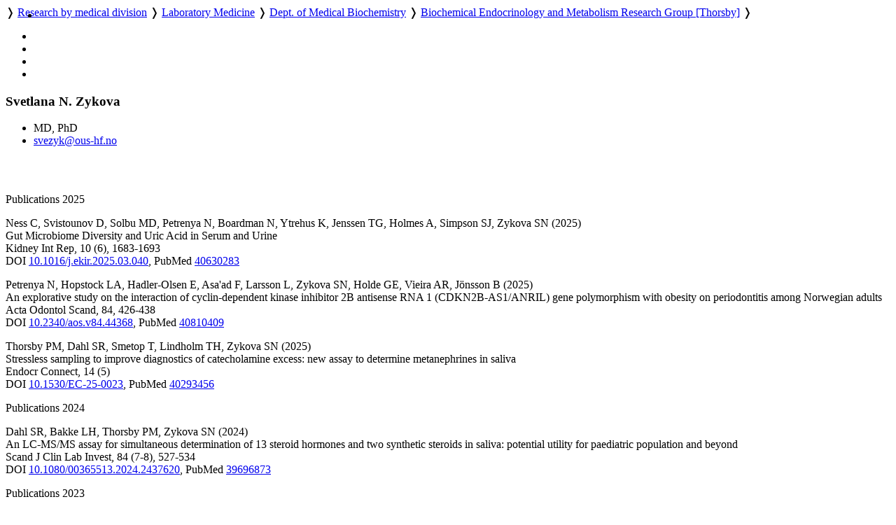

--- FILE ---
content_type: text/html; charset=utf-8
request_url: https://ous-research.no/home/thorsby/Group+members/19860
body_size: 52947
content:
    <!DOCTYPE HTML>
<!--
	Editorial by HTML5 UP
	html5up.net | @ajlkn
	Free for personal and commercial use under the CCA 3.0 license (html5up.net/license)
-->
<html lang="en">
	<head>
		<title>OUH - Biochemical endocrinology and metabolism research group</title>
		<meta charset="utf-8" />
		<meta name="viewport" content="width=device-width, initial-scale=1, user-scalable=yes" />
		<meta name="keywords" content="" />
		<meta name="description" content="Research pages of Biochemical endocrinology and metabolism research group" />
		
		<meta name="twitter:widgets:csp" content="on" />
  
		<link rel="stylesheet" href="//code.jquery.com/ui/1.13.3/themes/base/jquery-ui.css">

		<link rel="stylesheet" href="https://cdnjs.cloudflare.com/ajax/libs/slick-carousel/1.9.0/slick.css" />
		<link rel="stylesheet" href="https://cdnjs.cloudflare.com/ajax/libs/slick-carousel/1.9.0/slick-theme.css" />
		
		<link rel="stylesheet" href="/_template/editorial/assets/css/main.css?v=65" />
		<link rel="stylesheet" href="/_template/editorial/assets/css/extra.css?v=65" />

		<link rel="stylesheet" href="/_template/editorial/assets/css/publika.css" />
				<link rel="stylesheet" media="print" href="/_template/editorial/assets/css/print.css">

				<script>
	  var _paq = _paq || [];
	  _paq.push(['setCookieDomain', '*.ous-research.no']);
	  _paq.push(['trackPageView']);
	  _paq.push(['enableLinkTracking']);
	  (function() {
		var u="//ous-research.no/matomo2/";
		_paq.push(['setTrackerUrl', u+'piwik.php']);
		_paq.push(['setSiteId', '1']);
		var d=document, g=d.createElement('script'), s=d.getElementsByTagName('script')[0];
		g.type='text/javascript'; g.async=true; g.defer=true; g.src=u+'piwik.js'; s.parentNode.insertBefore(g,s);
	  })();
	</script>		
	</head>
	<body>

		<!-- Wrapper -->
			<div id="wrapper" role="none">

				<!-- Main -->
					<div id="main">
						<ul class="icons" style="position:absolute;margin:0.33em 0.5em">
								<li><a href="#main-content" class="icon" title="Skip to main content">
									<i class="icon fa-fast-forward" aria-hidden="true"></i></a>
								</li>
						</ul>
						<div class="inner">

							<!-- Header -->
								<header id="header">
									<a href="/ous" title="OUH - Biochemical endocrinology and metabolism research group" class="logo"></a>
									<nav>
										<a href="https://ous-research.no/home/ous" title="Home" class="icon fa-home" style="white-space: nowrap;"></a>  &#10093; <a href="https://ous-research.no/divisions" title="" class="" style="white-space: nowrap;">Research by medical division</a>  &#10093; <a href="https://ous-research.no/labmed" title="" class="" style="white-space: nowrap;">Laboratory Medicine</a>  &#10093; <a href="https://ous-research.no/mbk" title="" class="" style="white-space: nowrap;">Dept. of Medical Biochemistry</a>  &#10093; <a href="https://ous-research.no/thorsby" title="" class="current" style="white-space: nowrap;">Biochemical Endocrinology and Metabolism Research Group [Thorsby]</a>  &#10093; 									</nav>
									<ul class="icons no-print" aria-label="Shortcuts">
										<li>
											<a href="/search/ous" class="icon" title="Search"><i class="icon fa-search" aria-hidden="true"></i></a>
										</li><li>
											<a href="/search/publications" class="icon" title="Publication search"><i class="icon fa-newspaper-o" aria-hidden="true"></i></a>
										</li><li>
											<a href="#" onclick="print()" class="icon" title="Print page"><i class="icon fa-print" aria-hidden="true"></i></a>
										</li><li>
											<a href="#menu" onclick="show_menu()" class="icon" title="Go to menu"><i class="icon fa-bars" aria-hidden="true"></i></a>
										</li>
									</ul>

									<div id="langs" style="display:none">
        <a href="/no/thorsby/Group+members/19860" style="border: none" title="Norsk versjon"> <img aria-hidden="true" style="height: 1em" src="/_template/lib/img/no-flag-256.png"> </a>
        </div>

								</header>

							<!-- Content -->
								<section id="main-content">
									<article class="article-E">
<div class="article" ><h3>Svetlana N. Zykova</h3><ul class="emp-info contact"><li class="emp-position fa-user">MD, PhD</li><li class="emp-email has-fa fa-envelope-o"><script type="text/javascript">document.write('<a href="mai'+'lto'+':&lt;svezyk&'+'#06'+'4;ous-hf&#046;no&gt;">svezyk&'+'#06'+'4;ous-hf&#046;no</a>');</script></li></ul><div></div></div><div style="clear:both;height:1em"></div>
<div class="article" ><div class="article"></div></div><div>&nbsp;</div><div style="clear: both; max-height: auto; overflow: auto; margin-bottom: 1em;"><!-- URL: http://www.publika.no/publika?page=publist;decor=0;extra=y;doctype=1%2C2%2C3%2C4%2C5%2C6;order=year-rev-author;lastname=Zykova;firstname=Svetlana%20N. -->


<!-- Publication list generated by Publika - www.publika.no -->

<div class="publika">
<p class="publika-headeryear">Publications 2025</p>
<p class="publika-paper">
<span class="publika-paper">
<span class="publika-authors"><span class="publika-author">Ness C</span>, <span class="publika-author">Svistounov D</span>, <span class="publika-author">Solbu MD</span>, <span class="publika-author">Petrenya N</span>, <span class="publika-author">Boardman N</span>, <span class="publika-author">Ytrehus K</span>, <span class="publika-author">Jenssen TG</span>, <span class="publika-author">Holmes A</span>, <span class="publika-author">Simpson SJ</span>, <span class="publika-author"><span class="publika-authorselected">Zykova SN</span></span> <span class="publika-year">(2025)</span></span><br/>
<span class="publika-title">Gut Microbiome Diversity and Uric Acid in Serum and Urine</span><br/>
<span class="publika-source"><span class="publika-journal">Kidney Int Rep</span>, <span class="publika-volume">10</span> <span class="publika-issue">(6)</span>, <span class="publika-pages">1683-1693</span></span><br/>
<span class="publika-links"><span class="publika-doi">DOI <a href="https://doi.org/10.1016/j.ekir.2025.03.040" target="_blank">10.1016/j.ekir.2025.03.040</a></span>, <span class="publika-pubmed">PubMed <a href="https://pubmed.ncbi.nlm.nih.gov/40630283" target="_blank">40630283</a></span></span>
</span>
</p>
<p class="publika-paper">
<span class="publika-paper">
<span class="publika-authors"><span class="publika-author">Petrenya N</span>, <span class="publika-author">Hopstock LA</span>, <span class="publika-author">Hadler-Olsen E</span>, <span class="publika-author">Asa'ad F</span>, <span class="publika-author">Larsson L</span>, <span class="publika-author"><span class="publika-authorselected">Zykova SN</span></span>, <span class="publika-author">Holde GE</span>, <span class="publika-author">Vieira AR</span>, <span class="publika-author">Jönsson B</span> <span class="publika-year">(2025)</span></span><br/>
<span class="publika-title">An explorative study on the interaction of cyclin-dependent kinase inhibitor 2B antisense RNA 1 (CDKN2B-AS1/ANRIL) gene polymorphism with obesity on periodontitis among Norwegian adults</span><br/>
<span class="publika-source"><span class="publika-journal">Acta Odontol Scand</span>, <span class="publika-volume">84</span>, <span class="publika-pages">426-438</span></span><br/>
<span class="publika-links"><span class="publika-doi">DOI <a href="https://doi.org/10.2340/aos.v84.44368" target="_blank">10.2340/aos.v84.44368</a></span>, <span class="publika-pubmed">PubMed <a href="https://pubmed.ncbi.nlm.nih.gov/40810409" target="_blank">40810409</a></span></span>
</span>
</p>
<p class="publika-paper">
<span class="publika-paper">
<span class="publika-authors"><span class="publika-author">Thorsby PM</span>, <span class="publika-author">Dahl SR</span>, <span class="publika-author">Smetop T</span>, <span class="publika-author">Lindholm TH</span>, <span class="publika-author"><span class="publika-authorselected">Zykova SN</span></span> <span class="publika-year">(2025)</span></span><br/>
<span class="publika-title">Stressless sampling to improve diagnostics of catecholamine excess: new assay to determine metanephrines in saliva</span><br/>
<span class="publika-source"><span class="publika-journal">Endocr Connect</span>, <span class="publika-volume">14</span> <span class="publika-issue">(5)</span></span><br/>
<span class="publika-links"><span class="publika-doi">DOI <a href="https://doi.org/10.1530/EC-25-0023" target="_blank">10.1530/EC-25-0023</a></span>, <span class="publika-pubmed">PubMed <a href="https://pubmed.ncbi.nlm.nih.gov/40293456" target="_blank">40293456</a></span></span>
</span>
</p>
<p class="publika-headeryear">Publications 2024</p>
<p class="publika-paper">
<span class="publika-paper">
<span class="publika-authors"><span class="publika-author">Dahl SR</span>, <span class="publika-author">Bakke LH</span>, <span class="publika-author">Thorsby PM</span>, <span class="publika-author"><span class="publika-authorselected">Zykova SN</span></span> <span class="publika-year">(2024)</span></span><br/>
<span class="publika-title">An LC-MS/MS assay for simultaneous determination of 13 steroid hormones and two synthetic steroids in saliva: potential utility for paediatric population and beyond</span><br/>
<span class="publika-source"><span class="publika-journal">Scand J Clin Lab Invest</span>, <span class="publika-volume">84</span> <span class="publika-issue">(7-8)</span>, <span class="publika-pages">527-534</span></span><br/>
<span class="publika-links"><span class="publika-doi">DOI <a href="https://doi.org/10.1080/00365513.2024.2437620" target="_blank">10.1080/00365513.2024.2437620</a></span>, <span class="publika-pubmed">PubMed <a href="https://pubmed.ncbi.nlm.nih.gov/39696873" target="_blank">39696873</a></span></span>
</span>
</p>
<p class="publika-headeryear">Publications 2023</p>
<p class="publika-paper">
<span class="publika-paper">
<span class="publika-authors"><span class="publika-author">Brekke SM</span>, <span class="publika-author">Halvorsen ST</span>, <span class="publika-author">Bjørkvoll J</span>, <span class="publika-author">Thorsby PM</span>, <span class="publika-author">Rønnestad A</span>, <span class="publika-author"><span class="publika-authorselected">Zykova SN</span></span>, <span class="publika-author">Bakke LH</span>, <span class="publika-author">Dahl SR</span>, <span class="publika-author">Haaland K</span>, <span class="publika-author">Eger SHW</span>, <span class="publika-author">Solberg MT</span>, <span class="publika-author">Solevåg AL</span> <span class="publika-year">(2023)</span></span><br/>
<span class="publika-title">The association between infant salivary cortisol and parental presence in the neonatal intensive care unit during and after COVID-19 visitation restrictions: A cross-sectional study</span><br/>
<span class="publika-source"><span class="publika-journal">Early Hum Dev</span>, <span class="publika-volume">182</span>, <span class="publika-pages">105788</span></span><br/>
<span class="publika-links"><span class="publika-doi">DOI <a href="https://doi.org/10.1016/j.earlhumdev.2023.105788" target="_blank">10.1016/j.earlhumdev.2023.105788</a></span>, <span class="publika-pubmed">PubMed <a href="https://pubmed.ncbi.nlm.nih.gov/37224589" target="_blank">37224589</a></span></span>
</span>
</p>
<p class="publika-paper">
<span class="publika-paper">
<span class="publika-authors"><span class="publika-author">Westbye AB</span>, <span class="publika-author">Aas FE</span>, <span class="publika-author">Dahl SR</span>, <span class="publika-author"><span class="publika-authorselected">Zykova SN</span></span>, <span class="publika-author">Kelp O</span>, <span class="publika-author">Dahll LK</span>, <span class="publika-author">Thorsby PM</span> <span class="publika-year">(2023)</span></span><br/>
<span class="publika-title">Large method differences for free thyroid hormone assays in the hyperthyroid range can affect assessment of hyperthyroid status: Comparison of Abbott Alinity to Roche Cobas, Siemens Centaur and equilibrium dialysis LC-MS/MS</span><br/>
<span class="publika-source"><span class="publika-journal">Clin Biochem</span>, <span class="publika-volume">121-122</span>, <span class="publika-pages">110676</span></span><br/>
<span class="publika-links"><span class="publika-doi">DOI <a href="https://doi.org/10.1016/j.clinbiochem.2023.110676" target="_blank">10.1016/j.clinbiochem.2023.110676</a></span>, <span class="publika-pubmed">PubMed <a href="https://pubmed.ncbi.nlm.nih.gov/37848158" target="_blank">37848158</a></span></span>
</span>
</p>
<p class="publika-headeryear">Publications 2022</p>
<p class="publika-paper">
<span class="publika-paper">
<span class="publika-authors"><span class="publika-author">Svistounov D</span>, <span class="publika-author">Solbu MD</span>, <span class="publika-author">Jenssen TG</span>, <span class="publika-author">Mathisen UD</span>, <span class="publika-author">Hansen T</span>, <span class="publika-author">Elgstøen KBP</span>, <span class="publika-author"><span class="publika-authorselected">Zykova SN</span></span> <span class="publika-year">(2022)</span></span><br/>
<span class="publika-title">Development of quantitative assay for simultaneous measurement of purine metabolites and creatinine in biobanked urine by liquid chromatography-tandem mass spectrometry</span><br/>
<span class="publika-source"><span class="publika-journal">Scand J Clin Lab Invest</span>, <span class="publika-volume">82</span> <span class="publika-issue">(1)</span>, <span class="publika-pages">37-49</span></span><br/>
<span class="publika-links"><span class="publika-doi">DOI <a href="https://doi.org/10.1080/00365513.2021.2015799" target="_blank">10.1080/00365513.2021.2015799</a></span>, <span class="publika-pubmed">PubMed <a href="https://pubmed.ncbi.nlm.nih.gov/35048747" target="_blank">35048747</a></span></span>
</span>
</p>
<p class="publika-headeryear">Publications 2021</p>
<p class="publika-paper">
<span class="publika-paper">
<span class="publika-authors"><span class="publika-author">Solevåg AL</span>, <span class="publika-author"><span class="publika-authorselected">Zykova SN</span></span>, <span class="publika-author">Thorsby PM</span>, <span class="publika-author">Schmölzer GM</span> <span class="publika-year">(2021)</span></span><br/>
<span class="publika-title">Metabolomics to Diagnose Oxidative Stress in Perinatal Asphyxia: Towards a Non-Invasive Approach</span><br/>
<span class="publika-source"><span class="publika-journal">Antioxidants (Basel)</span>, <span class="publika-volume">10</span> <span class="publika-issue">(11)</span></span><br/>
<span class="publika-links"><span class="publika-doi">DOI <a href="https://doi.org/10.3390/antiox10111753" target="_blank">10.3390/antiox10111753</a></span>, <span class="publika-pubmed">PubMed <a href="https://pubmed.ncbi.nlm.nih.gov/34829624" target="_blank">34829624</a></span></span>
</span>
</p>
<p class="publika-headeryear">Publications 2019</p>
<p class="publika-paper">
<span class="publika-paper">
<span class="publika-authors"><span class="publika-author">Brovold H</span>, <span class="publika-author">Lund T</span>, <span class="publika-author">Svistounov D</span>, <span class="publika-author">Solbu MD</span>, <span class="publika-author">Jenssen TG</span>, <span class="publika-author">Ytrehus K</span>, <span class="publika-author"><span class="publika-authorselected">Zykova SN</span></span> <span class="publika-year">(2019)</span></span><br/>
<span class="publika-title">Crystallized but not soluble uric acid elicits pro-inflammatory response in short-term whole blood cultures from healthy men</span><br/>
<span class="publika-source"><span class="publika-journal">Sci Rep</span>, <span class="publika-volume">9</span> <span class="publika-issue">(1)</span>, <span class="publika-pages">10513</span></span><br/>
<span class="publika-links"><span class="publika-doi">DOI <a href="https://doi.org/10.1038/s41598-019-46935-w" target="_blank">10.1038/s41598-019-46935-w</a></span>, <span class="publika-pubmed">PubMed <a href="https://pubmed.ncbi.nlm.nih.gov/31324844" target="_blank">31324844</a></span></span>
</span>
</p>
<p class="publika-headeryear">Publications 2017</p>
<p class="publika-paper">
<span class="publika-paper">
<span class="publika-authors"><span class="publika-author">Norvik JV</span>, <span class="publika-author">Schirmer H</span>, <span class="publika-author">Ytrehus K</span>, <span class="publika-author">Jenssen TG</span>, <span class="publika-author"><span class="publika-authorselected">Zykova SN</span></span>, <span class="publika-author">Eggen AE</span>, <span class="publika-author">Eriksen BO</span>, <span class="publika-author">Solbu MD</span> <span class="publika-year">(2017)</span></span><br/>
<span class="publika-title">Low adiponectin is associated with diastolic dysfunction in women: a cross-sectional study from the Tromsø Study</span><br/>
<span class="publika-source"><span class="publika-journal">BMC Cardiovasc Disord</span>, <span class="publika-volume">17</span> <span class="publika-issue">(1)</span>, <span class="publika-pages">79</span></span><br/>
<span class="publika-links"><span class="publika-doi">DOI <a href="https://doi.org/10.1186/s12872-017-0509-2" target="_blank">10.1186/s12872-017-0509-2</a></span>, <span class="publika-pubmed">PubMed <a href="https://pubmed.ncbi.nlm.nih.gov/28292262" target="_blank">28292262</a></span></span>
</span>
</p>
<p class="publika-headeryear">Publications 2016</p>
<p class="publika-paper">
<span class="publika-paper">
<span class="publika-authors"><span class="publika-author">Norvik JV</span>, <span class="publika-author">Storhaug HM</span>, <span class="publika-author">Ytrehus K</span>, <span class="publika-author">Jenssen TG</span>, <span class="publika-author"><span class="publika-authorselected">Zykova SN</span></span>, <span class="publika-author">Eriksen BO</span>, <span class="publika-author">Solbu MD</span> <span class="publika-year">(2016)</span></span><br/>
<span class="publika-title">Overweight modifies the longitudinal association between uric acid and some components of the metabolic syndrome: The Tromsø Study</span><br/>
<span class="publika-source"><span class="publika-journal">BMC Cardiovasc Disord</span>, <span class="publika-volume">16</span>, <span class="publika-pages">85</span></span><br/>
<span class="publika-links"><span class="publika-doi">DOI <a href="https://doi.org/10.1186/s12872-016-0265-8" target="_blank">10.1186/s12872-016-0265-8</a></span>, <span class="publika-pubmed">PubMed <a href="https://pubmed.ncbi.nlm.nih.gov/27165776" target="_blank">27165776</a></span></span>
</span>
</p>
<p class="publika-paper">
<span class="publika-paper">
<span class="publika-authors"><span class="publika-author">Solbu MD</span>, <span class="publika-author">Norvik JV</span>, <span class="publika-author">Storhaug HM</span>, <span class="publika-author">Eriksen BO</span>, <span class="publika-author">Melsom T</span>, <span class="publika-author">Eggen AE</span>, <span class="publika-author"><span class="publika-authorselected">Zykova SN</span></span>, <span class="publika-author">Kronborg JB</span>, <span class="publika-author">Jenssen TG</span> <span class="publika-year">(2016)</span></span><br/>
<span class="publika-title">The Association Between Adiponectin, Serum Uric Acid and Urinary Markers of Renal Damage in the General Population: Cross-Sectional Data from the Tromsø Study</span><br/>
<span class="publika-source"><span class="publika-journal">Kidney Blood Press Res</span>, <span class="publika-volume">41</span> <span class="publika-issue">(5)</span>, <span class="publika-pages">623-634</span></span><br/>
<span class="publika-links"><span class="publika-doi">DOI <a href="https://doi.org/10.1159/000447931" target="_blank">10.1159/000447931</a></span>, <span class="publika-pubmed">PubMed <a href="https://pubmed.ncbi.nlm.nih.gov/27622764" target="_blank">27622764</a></span></span>
</span>
</p>
<p class="publika-headeryear">Publications 2015</p>
<p class="publika-paper">
<span class="publika-paper">
<span class="publika-authors"><span class="publika-author"><span class="publika-authorselected">Zykova SN</span></span>, <span class="publika-author">Storhaug HM</span>, <span class="publika-author">Toft I</span>, <span class="publika-author">Chadban SJ</span>, <span class="publika-author">Jenssen TG</span>, <span class="publika-author">White SL</span> <span class="publika-year">(2015)</span></span><br/>
<span class="publika-title">Cross-sectional analysis of nutrition and serum uric acid in two Caucasian cohorts: the AusDiab Study and the Tromsø study</span><br/>
<span class="publika-source"><span class="publika-journal">Nutr J</span>, <span class="publika-volume">14</span>, <span class="publika-pages">49</span></span><br/>
<span class="publika-links"><span class="publika-doi">DOI <a href="https://doi.org/10.1186/s12937-015-0032-1" target="_blank">10.1186/s12937-015-0032-1</a></span>, <span class="publika-pubmed">PubMed <a href="https://pubmed.ncbi.nlm.nih.gov/25971955" target="_blank">25971955</a></span></span>
</span>
</p>
<p class="publika-headeryear">Publications 2013</p>
<p class="publika-paper">
<span class="publika-paper">
<span class="publika-authors"><span class="publika-author">Cogger VC</span>, <span class="publika-author">Svistounov D</span>, <span class="publika-author">Warren A</span>, <span class="publika-author"><span class="publika-authorselected">Zykova S</span></span>, <span class="publika-author">Melvin RG</span>, <span class="publika-author">Solon-Biet SM</span>, <span class="publika-author">O'Reilly JN</span>, <span class="publika-author">McMahon AC</span>, <span class="publika-author">Ballard JW</span>, <span class="publika-author">De Cabo R</span>, <span class="publika-author">Le Couteur DG</span>, <span class="publika-author">Lebel M</span> <span class="publika-year">(2013)</span></span><br/>
<span class="publika-title">Liver aging and pseudocapillarization in a Werner syndrome mouse model</span><br/>
<span class="publika-source"><span class="publika-journal">J Gerontol A Biol Sci Med Sci</span>, <span class="publika-volume">69</span> <span class="publika-issue">(9)</span>, <span class="publika-pages">1076-86</span></span><br/>
<span class="publika-links"><span class="publika-doi">DOI <a href="https://doi.org/10.1093/gerona/glt169" target="_blank">10.1093/gerona/glt169</a></span>, <span class="publika-pubmed">PubMed <a href="https://pubmed.ncbi.nlm.nih.gov/24149428" target="_blank">24149428</a></span></span>
</span>
</p>
<p class="publika-paper">
<span class="publika-paper">
<span class="publika-authors"><span class="publika-author">Pettersen I</span>, <span class="publika-author">Baryawno N</span>, <span class="publika-author">Abel F</span>, <span class="publika-author">Bakkelund WH</span>, <span class="publika-author"><span class="publika-authorselected">Zykova SN</span></span>, <span class="publika-author">Winberg JO</span>, <span class="publika-author">Moens U</span>, <span class="publika-author">Rasmuson A</span>, <span class="publika-author">Kogner P</span>, <span class="publika-author">Johnsen JI</span>, <span class="publika-author">Sveinbjörnsson B</span> <span class="publika-year">(2013)</span></span><br/>
<span class="publika-title">Expression of TWEAK/Fn14 in neuroblastoma: implications in tumorigenesis</span><br/>
<span class="publika-source"><span class="publika-journal">Int J Oncol</span>, <span class="publika-volume">42</span> <span class="publika-issue">(4)</span>, <span class="publika-pages">1239-48</span></span><br/>
<span class="publika-links"><span class="publika-doi">DOI <a href="https://doi.org/10.3892/ijo.2013.1800" target="_blank">10.3892/ijo.2013.1800</a></span>, <span class="publika-pubmed">PubMed <a href="https://pubmed.ncbi.nlm.nih.gov/23443741" target="_blank">23443741</a></span></span>
</span>
</p>
<p class="publika-paper">
<span class="publika-paper">
<span class="publika-authors"><span class="publika-author">Storhaug HM</span>, <span class="publika-author">Norvik JV</span>, <span class="publika-author">Toft I</span>, <span class="publika-author">Eriksen BO</span>, <span class="publika-author">Løchen ML</span>, <span class="publika-author"><span class="publika-authorselected">Zykova S</span></span>, <span class="publika-author">Solbu M</span>, <span class="publika-author">White S</span>, <span class="publika-author">Chadban S</span>, <span class="publika-author">Jenssen T</span> <span class="publika-year">(2013)</span></span><br/>
<span class="publika-title">Uric acid is a risk factor for ischemic stroke and all-cause mortality in the general population: a gender specific analysis from The Tromsø Study</span><br/>
<span class="publika-source"><span class="publika-journal">BMC Cardiovasc Disord</span>, <span class="publika-volume">13</span>, <span class="publika-pages">115</span></span><br/>
<span class="publika-links"><span class="publika-doi">DOI <a href="https://doi.org/10.1186/1471-2261-13-115" target="_blank">10.1186/1471-2261-13-115</a></span>, <span class="publika-pubmed">PubMed <a href="https://pubmed.ncbi.nlm.nih.gov/24330812" target="_blank">24330812</a></span></span>
</span>
</p>
<p class="publika-paper">
<span class="publika-paper">
<span class="publika-authors"><span class="publika-author">Svistounov D</span>, <span class="publika-author">Oteiza A</span>, <span class="publika-author"><span class="publika-authorselected">Zykova SN</span></span>, <span class="publika-author">Sørensen KK</span>, <span class="publika-author">McCourt P</span>, <span class="publika-author">McLachlan AJ</span>, <span class="publika-author">McCuskey RS</span>, <span class="publika-author">Smedsrød B</span> <span class="publika-year">(2013)</span></span><br/>
<span class="publika-title">Hepatic disposal of advanced glycation end products during maturation and aging</span><br/>
<span class="publika-source"><span class="publika-journal">Exp Gerontol</span>, <span class="publika-volume">48</span> <span class="publika-issue">(6)</span>, <span class="publika-pages">549-56</span></span><br/>
<span class="publika-links"><span class="publika-doi">DOI <a href="https://doi.org/10.1016/j.exger.2013.03.005" target="_blank">10.1016/j.exger.2013.03.005</a></span>, <span class="publika-pubmed">PubMed <a href="https://pubmed.ncbi.nlm.nih.gov/23531498" target="_blank">23531498</a></span></span>
</span>
</p>
<p class="publika-paper">
<span class="publika-paper">
<span class="publika-authors"><span class="publika-author"><span class="publika-authorselected">Zykova SN</span></span>, <span class="publika-author">Balandina KA</span>, <span class="publika-author">Vorokhobina NV</span>, <span class="publika-author">Kuznetsova AV</span>, <span class="publika-author">Engstad R</span>, <span class="publika-author">Zykova TA</span> <span class="publika-year">(2013)</span></span><br/>
<span class="publika-title">Macrophage stimulating agent soluble yeast β-1,3/1,6-glucan as a topical treatment of diabetic foot and leg ulcers: A randomized, double blind, placebo-controlled phase II study</span><br/>
<span class="publika-source"><span class="publika-journal">J Diabetes Investig</span>, <span class="publika-volume">5</span> <span class="publika-issue">(4)</span>, <span class="publika-pages">392-9</span></span><br/>
<span class="publika-links"><span class="publika-doi">DOI <a href="https://doi.org/10.1111/jdi.12165" target="_blank">10.1111/jdi.12165</a></span>, <span class="publika-pubmed">PubMed <a href="https://pubmed.ncbi.nlm.nih.gov/25411598" target="_blank">25411598</a></span></span>
</span>
</p>
<p class="publika-headeryear">Publications 2012</p>
<p class="publika-paper">
<span class="publika-paper">
<span class="publika-authors"><span class="publika-author">Svistounov D</span>, <span class="publika-author">Warren A</span>, <span class="publika-author">McNerney GP</span>, <span class="publika-author">Owen DM</span>, <span class="publika-author">Zencak D</span>, <span class="publika-author"><span class="publika-authorselected">Zykova SN</span></span>, <span class="publika-author">Crane H</span>, <span class="publika-author">Huser T</span>, <span class="publika-author">Quinn RJ</span>, <span class="publika-author">Smedsrød B</span>, <span class="publika-author">Le Couteur DG</span>, <span class="publika-author">Cogger VC</span> <span class="publika-year">(2012)</span></span><br/>
<span class="publika-title">The Relationship between fenestrations, sieve plates and rafts in liver sinusoidal endothelial cells</span><br/>
<span class="publika-source"><span class="publika-journal">PLoS One</span>, <span class="publika-volume">7</span> <span class="publika-issue">(9)</span>, <span class="publika-pages">e46134</span></span><br/>
<span class="publika-links"><span class="publika-doi">DOI <a href="https://doi.org/10.1371/journal.pone.0046134" target="_blank">10.1371/journal.pone.0046134</a></span>, <span class="publika-pubmed">PubMed <a href="https://pubmed.ncbi.nlm.nih.gov/23029409" target="_blank">23029409</a></span></span>
</span>
</p>
<p class="publika-headeryear">Publications 2010</p>
<p class="publika-paper">
<span class="publika-paper">
<span class="publika-authors"><span class="publika-author"><span class="publika-authorselected">Zykova SN</span></span>, <span class="publika-author">Tveita AA</span>, <span class="publika-author">Rekvig OP</span> <span class="publika-year">(2010)</span></span><br/>
<span class="publika-title">Renal Dnase1 enzyme activity and protein expression is selectively shut down in murine and human membranoproliferative lupus nephritis</span><br/>
<span class="publika-source"><span class="publika-journal">PLoS One</span>, <span class="publika-volume">5</span> <span class="publika-issue">(8)</span></span><br/>
<span class="publika-links"><span class="publika-doi">DOI <a href="https://doi.org/10.1371/journal.pone.0012096" target="_blank">10.1371/journal.pone.0012096</a></span>, <span class="publika-pubmed">PubMed <a href="https://pubmed.ncbi.nlm.nih.gov/20856893" target="_blank">20856893</a></span></span>
</span>
</p>
<p class="publika-headeryear">Publications 2009</p>
<p class="publika-paper">
<span class="publika-paper">
<span class="publika-authors"><span class="publika-author">Seredkina N</span>, <span class="publika-author"><span class="publika-authorselected">Zykova SN</span></span>, <span class="publika-author">Rekvig OP</span> <span class="publika-year">(2009)</span></span><br/>
<span class="publika-title">Progression of murine lupus nephritis is linked to acquired renal Dnase1 deficiency and not to up-regulated apoptosis</span><br/>
<span class="publika-source"><span class="publika-journal">Am J Pathol</span>, <span class="publika-volume">175</span> <span class="publika-issue">(1)</span>, <span class="publika-pages">97-106</span></span><br/>
<span class="publika-links"><span class="publika-doi">DOI <a href="https://doi.org/10.2353/ajpath.2009.080943" target="_blank">10.2353/ajpath.2009.080943</a></span>, <span class="publika-pubmed">PubMed <a href="https://pubmed.ncbi.nlm.nih.gov/19528352" target="_blank">19528352</a></span></span>
</span>
</p>
<p class="publika-paper">
<span class="publika-paper">
<span class="publika-authors"><span class="publika-author">Tveita AA</span>, <span class="publika-author">Ninomiya Y</span>, <span class="publika-author">Sado Y</span>, <span class="publika-author">Rekvig OP</span>, <span class="publika-author"><span class="publika-authorselected">Zykova SN</span></span> <span class="publika-year">(2009)</span></span><br/>
<span class="publika-title">Development of lupus nephritis is associated with qualitative changes in the glomerular collagen IV matrix composition</span><br/>
<span class="publika-source"><span class="publika-journal">Lupus</span>, <span class="publika-volume">18</span> <span class="publika-issue">(4)</span>, <span class="publika-pages">355-60</span></span><br/>
<span class="publika-links"><span class="publika-doi">DOI <a href="https://doi.org/10.1177/0961203308100842" target="_blank">10.1177/0961203308100842</a></span>, <span class="publika-pubmed">PubMed <a href="https://pubmed.ncbi.nlm.nih.gov/19276304" target="_blank">19276304</a></span></span>
</span>
</p>
<p class="publika-headeryear">Publications 2008</p>
<p class="publika-paper">
<span class="publika-paper">
<span class="publika-authors"><span class="publika-author">Tveita A</span>, <span class="publika-author">Rekvig OP</span>, <span class="publika-author"><span class="publika-authorselected">Zykova SN</span></span> <span class="publika-year">(2008)</span></span><br/>
<span class="publika-title">Glomerular matrix metalloproteinases and their regulators in the pathogenesis of lupus nephritis</span><br/>
<span class="publika-source"><span class="publika-journal">Arthritis Res Ther</span>, <span class="publika-volume">10</span> <span class="publika-issue">(6)</span>, <span class="publika-pages">229</span></span><br/>
<span class="publika-links"><span class="publika-doi">DOI <a href="https://doi.org/10.1186/ar2532" target="_blank">10.1186/ar2532</a></span>, <span class="publika-pubmed">PubMed <a href="https://pubmed.ncbi.nlm.nih.gov/19090960" target="_blank">19090960</a></span></span>
</span>
</p>
<p class="publika-paper">
<span class="publika-paper">
<span class="publika-authors"><span class="publika-author">Tveita AA</span>, <span class="publika-author">Rekvig OP</span>, <span class="publika-author"><span class="publika-authorselected">Zykova SN</span></span> <span class="publika-year">(2008)</span></span><br/>
<span class="publika-title">Increased glomerular matrix metalloproteinase activity in murine lupus nephritis</span><br/>
<span class="publika-source"><span class="publika-journal">Kidney Int</span>, <span class="publika-volume">74</span> <span class="publika-issue">(9)</span>, <span class="publika-pages">1150-8</span></span><br/>
<span class="publika-links"><span class="publika-doi">DOI <a href="https://doi.org/10.1038/ki.2008.308" target="_blank">10.1038/ki.2008.308</a></span>, <span class="publika-pubmed">PubMed <a href="https://pubmed.ncbi.nlm.nih.gov/18596727" target="_blank">18596727</a></span></span>
</span>
</p>
<p class="publika-paper">
<span class="publika-paper">
<span class="publika-authors"><span class="publika-author"><span class="publika-authorselected">Zykova SN</span></span>, <span class="publika-author">Seredkina N</span>, <span class="publika-author">Benjaminsen J</span>, <span class="publika-author">Rekvig OP</span> <span class="publika-year">(2008)</span></span><br/>
<span class="publika-title">Reduced fragmentation of apoptotic chromatin is associated with nephritis in lupus-prone (NZB x NZW)F(1) mice</span><br/>
<span class="publika-source"><span class="publika-journal">Arthritis Rheum</span>, <span class="publika-volume">58</span> <span class="publika-issue">(3)</span>, <span class="publika-pages">813-25</span></span><br/>
<span class="publika-links"><span class="publika-doi">DOI <a href="https://doi.org/10.1002/art.23276" target="_blank">10.1002/art.23276</a></span>, <span class="publika-pubmed">PubMed <a href="https://pubmed.ncbi.nlm.nih.gov/18311834" target="_blank">18311834</a></span></span>
</span>
</p>
<p class="publika-headeryear">Publications 2007</p>
<p class="publika-paper">
<span class="publika-paper">
<span class="publika-authors"><span class="publika-author">Berdal M</span>, <span class="publika-author">Appelbom HI</span>, <span class="publika-author">Eikrem JH</span>, <span class="publika-author">Lund A</span>, <span class="publika-author"><span class="publika-authorselected">Zykova S</span></span>, <span class="publika-author">Busund LT</span>, <span class="publika-author">Seljelid R</span>, <span class="publika-author">Jenssen T</span> <span class="publika-year">(2007)</span></span><br/>
<span class="publika-title">Aminated beta-1,3-D-glucan improves wound healing in diabetic db/db mice</span><br/>
<span class="publika-source"><span class="publika-journal">Wound Repair Regen</span>, <span class="publika-volume">15</span> <span class="publika-issue">(6)</span>, <span class="publika-pages">825-32</span></span><br/>
<span class="publika-links"><span class="publika-doi">DOI <a href="https://doi.org/10.1111/j.1524-475X.2007.00286.x" target="_blank">10.1111/j.1524-475X.2007.00286.x</a></span>, <span class="publika-pubmed">PubMed <a href="https://pubmed.ncbi.nlm.nih.gov/18028130" target="_blank">18028130</a></span></span>
</span>
</p>
<p class="publika-paper">
<span class="publika-paper">
<span class="publika-authors"><span class="publika-author">Martin-Armas M</span>, <span class="publika-author"><span class="publika-authorselected">Zykova S</span></span>, <span class="publika-author">Smedsrød B</span> <span class="publika-year">(2007)</span></span><br/>
<span class="publika-title">Effects of CpG-oligonucleotides, poly I:C and LPS on Atlantic cod scavenger endothelial cells (SEC)</span><br/>
<span class="publika-source"><span class="publika-journal">Dev Comp Immunol</span>, <span class="publika-volume">32</span> <span class="publika-issue">(2)</span>, <span class="publika-pages">100-7</span></span><br/>
<span class="publika-links"><span class="publika-doi">DOI <a href="https://doi.org/10.1016/j.dci.2007.04.008" target="_blank">10.1016/j.dci.2007.04.008</a></span>, <span class="publika-pubmed">PubMed <a href="https://pubmed.ncbi.nlm.nih.gov/17560649" target="_blank">17560649</a></span></span>
</span>
</p>
<p class="publika-paper">
<span class="publika-paper">
<span class="publika-authors"><span class="publika-author"><span class="publika-authorselected">Zykova SN</span></span>, <span class="publika-author">Seredkina NE</span>, <span class="publika-author">Rekvig OP</span> <span class="publika-year">(2007)</span></span><br/>
<span class="publika-title">Glomerular targets for autoantibodies in lupus nephritis--an apoptotic origin</span><br/>
<span class="publika-source"><span class="publika-journal">Ann N Y Acad Sci</span>, <span class="publika-volume">1108</span>, <span class="publika-pages">1-10</span></span><br/>
<span class="publika-links"><span class="publika-doi">DOI <a href="https://doi.org/10.1196/annals.1422.001" target="_blank">10.1196/annals.1422.001</a></span>, <span class="publika-pubmed">PubMed <a href="https://pubmed.ncbi.nlm.nih.gov/17893965" target="_blank">17893965</a></span></span>
</span>
</p>
<p class="publika-headeryear">Publications 2004</p>
<p class="publika-paper">
<span class="publika-paper">
<span class="publika-authors"><span class="publika-author"><span class="publika-authorselected">Zykova SN</span></span>, <span class="publika-author">Svartberg J</span>, <span class="publika-author">Seljelid R</span>, <span class="publika-author">Iversen H</span>, <span class="publika-author">Lund A</span>, <span class="publika-author">Svistounov DN</span>, <span class="publika-author">Jenssen TG</span> <span class="publika-year">(2004)</span></span><br/>
<span class="publika-title">Release of TNF-alpha from in vitro-stimulated monocytes is negatively associated with serum levels of apolipoprotein B in patients with type 2 diabetes</span><br/>
<span class="publika-source"><span class="publika-journal">Scand J Immunol</span>, <span class="publika-volume">60</span> <span class="publika-issue">(5)</span>, <span class="publika-pages">535-42</span></span><br/>
<span class="publika-links"><span class="publika-doi">DOI <a href="https://doi.org/10.1111/j.0300-9475.2004.01509.x" target="_blank">10.1111/j.0300-9475.2004.01509.x</a></span>, <span class="publika-pubmed">PubMed <a href="https://pubmed.ncbi.nlm.nih.gov/15541048" target="_blank">15541048</a></span></span>
</span>
</p>
<p class="publika-headeryear">Publications 2003</p>
<p class="publika-paper">
<span class="publika-paper">
<span class="publika-authors"><span class="publika-author">Svistounov DN</span>, <span class="publika-author">Berg TJ</span>, <span class="publika-author">McCourt PA</span>, <span class="publika-author"><span class="publika-authorselected">Zykova SN</span></span>, <span class="publika-author">Elvevold K</span>, <span class="publika-author">Nagai R</span>, <span class="publika-author">Horiuchi S</span>, <span class="publika-author">Smedsrød B</span> <span class="publika-year">(2003)</span></span><br/>
<span class="publika-title">Lack of recognition of Nepsilon-(carboxymethyl)lysine by the mouse liver reticulo-endothelial system: implications for pathophysiology</span><br/>
<span class="publika-source">In <span class="publika-journal">Biochemical and biophysical research communications</span>, <span class="publika-publisher">Academic Press</span>, <span class="publika-city">New York</span>, <span class="publika-volume">309(2003)4</span>, <span class="publika-pages">s.786-91</span></span><br/>
<span class="publika-links"><span class="publika-bibsys">BIBSYS <a href="https://bibsys-almaprimo.hosted.exlibrisgroup.com/primo-explore/search?vid=BIBSYS&amp;query=any,contains,041726723" target="_blank">041726723</a></span></span>
</span>
</p>
<p class="publika-paper">
<span class="publika-paper">
<span class="publika-authors"><span class="publika-author">Svistounov DN</span>, <span class="publika-author">Berg TJ</span>, <span class="publika-author">McCourt PA</span>, <span class="publika-author"><span class="publika-authorselected">Zykova SN</span></span>, <span class="publika-author">Elvevold KH</span>, <span class="publika-author">Nagai R</span>, <span class="publika-author">Horiuchi S</span>, <span class="publika-author">Smedsrod BH</span> <span class="publika-year">(2003)</span></span><br/>
<span class="publika-title">Lack of recognition of Nepsilon-(carboxymethyl)lysine by the mouse liver reticulo-endothelial system: implications for pathophysiology</span><br/>
<span class="publika-source"><span class="publika-journal">Biochem Biophys Res Commun</span>, <span class="publika-volume">309</span> <span class="publika-issue">(4)</span>, <span class="publika-pages">786-91</span></span><br/>
<span class="publika-links"><span class="publika-doi">DOI <a href="https://doi.org/10.1016/j.bbrc.2003.08.080" target="_blank">10.1016/j.bbrc.2003.08.080</a></span>, <span class="publika-pubmed">PubMed <a href="https://pubmed.ncbi.nlm.nih.gov/13679041" target="_blank">13679041</a></span></span>
</span>
</p>
<p class="publika-headeryear">Publications 2000</p>
<p class="publika-paper">
<span class="publika-paper">
<span class="publika-authors"><span class="publika-author"><span class="publika-authorselected">Zykova SN</span></span>, <span class="publika-author">Jenssen TG</span>, <span class="publika-author">Berdal M</span>, <span class="publika-author">Olsen R</span>, <span class="publika-author">Myklebust R</span>, <span class="publika-author">Seljelid R</span> <span class="publika-year">(2000)</span></span><br/>
<span class="publika-title">Altered cytokine and nitric oxide secretion in vitro by macrophages from diabetic type II-like db/db mice</span><br/>
<span class="publika-source"><span class="publika-journal">Diabetes</span>, <span class="publika-volume">49</span> <span class="publika-issue">(9)</span>, <span class="publika-pages">1451-8</span></span><br/>
<span class="publika-links"><span class="publika-doi">DOI <a href="https://doi.org/10.2337/diabetes.49.9.1451" target="_blank">10.2337/diabetes.49.9.1451</a></span>, <span class="publika-pubmed">PubMed <a href="https://pubmed.ncbi.nlm.nih.gov/10969828" target="_blank">10969828</a></span></span>
</span>
</p>
</div>

<!-- End of publication list -->

</div>
<footer></footer>
</article>								</section>
								
								
								
								
								<div class="jump"><a name="end" href="#main"><i class="fa fa-arrow-up" aria-hidden="true"></i> Scroll to top</a></div>


						</div>
					</div>

				<!-- Sidebar -->
					<div id="sidebar" role="none">
									<a href="#sidebar" id="toggle_menu" class="toggle" title="Menu"> </a>
						<div class="inner">

								<section id="search" class="alt">
									<form method="get" class="search" role="search" action="/search/ous">
										<input type="search" name="wqs" id="query" class="search-autocomplete" placeholder="Search" aria-labelledby="srchbtn1" value="" />
										<button id="srchbtn1" type="submit" title="Search"><i class="fa fa-search" aria-hidden="true"></i></button>
									</form>
								</section>

							<!-- Menu -->
								<nav id="menu">
									<header class="major">
										<h2>
																				
																					<small><a href="https://ous-research.no/home/ous"><i class="icon fa-home"> </i>Home</a></small>
																															<small><a href="https://ous-research.no/mbk"><i class="icon fa-arrow-up"> </i>Dept. of Medical Biochemistry</a></small>
																				<a class="no-decor" href="https://ous-research.no/thorsby">Biochemical Endocrinology and Metabolism Research Group [Thorsby]</a>

																				</h2>
									</header>
									
									<ul>
<li><a href="https://ous-research.no/home/thorsby/Research%20projects/17444" class="">Research projects</a>
</li>
<li><a href="https://ous-research.no/home/thorsby/Group%20member%20list/13825" class="">Group members</a>
</li>
<li><a href="https://ous-research.no/home/thorsby/Collaborations/17446" class="">Collaborations</a>
</li>
<li><a href="https://ous-research.no/home/thorsby/Publications/18958" class="">Publications</a>
</li>
</ul>
									
								</nav>

							<!-- Sections -->
							
							
															<section>
									<header class="major">
										<h2>Recent publications</h2>
									</header>
									<div class="mini-posts">
										<div class="articles">
<article class="content"><div class="summary_content"><p><!-- URL: http://www.publika.no/publika?authorid=10417%2C11244%2C10542%2C12656%2C10120;pubmax=3;page=publist;decor=0 -->


<!-- Publication list generated by Publika - www.publika.no -->

<div class="publika">
<p class="publika-paper">
<span class="publika-paper">
<span class="publika-authors"><span class="publika-author">Birkeland E</span>, <span class="publika-author">Bamigbetan WA</span>, <span class="publika-author">Molven KD</span>, <span class="publika-author"><span class="publika-authorselected">Thorsby PM</span></span>, <span class="publika-author">Gulseth HL</span>, <span class="publika-author">Aas AM</span>, <span class="publika-author">Dahl C</span> <span class="publika-year">(2025)</span></span><br/>
<span class="publika-title">Can supplements with prebiotic fibres positively influence bone health in type 2 diabetes? Insights from a randomised controlled crossover trial</span><br/>
<span class="publika-source"><span class="publika-journal">Arch Osteoporos</span>, <span class="publika-volume">20</span> <span class="publika-issue">(1)</span>, <span class="publika-pages">71</span></span><br/>
<span class="publika-links"><span class="publika-doi">DOI <a href="https://doi.org/10.1007/s11657-025-01556-x" target="_blank">10.1007/s11657-025-01556-x</a></span>, <span class="publika-pubmed">PubMed <a href="https://pubmed.ncbi.nlm.nih.gov/40471453" target="_blank">40471453</a></span></span>
</span>
</p>
<p class="publika-paper">
<span class="publika-paper">
<span class="publika-authors"><span class="publika-author">van der Meer D</span>, <span class="publika-author">Rahman Z</span>, <span class="publika-author">Ottas A</span>, <span class="publika-author">Parekh P</span>, <span class="publika-author">Kutrolli G</span>, <span class="publika-author">Stinson SE</span>, <span class="publika-author">Koromina M</span>, <span class="publika-author">Rokicki J</span>, <span class="publika-author">Sønderby IE</span>, <span class="publika-author">Parker N</span>, <span class="publika-author">Tesfaye M</span>, <span class="publika-author">Hindley G</span>, <span class="publika-author">Rødevand LN</span>, <span class="publika-author">Koch E</span>, <span class="publika-author">Estonian Biobank Research Team</span>, <span class="publika-author">Steen NE</span>, <span class="publika-author"><span class="publika-authorselected">Berg JP</span></span>, <span class="publika-author">O'Connell KS</span>, <span class="publika-author">Smeland OB</span>, <span class="publika-author">Frei O</span>, <span class="publika-author">Dale AM</span>, <span class="publika-author">Djurovic S</span>, <span class="publika-author">Lehto K</span>, <span class="publika-author">Alver M</span>, <span class="publika-author">Milani L</span> <span class="publika-author">et al.</span> <span class="publika-year">(2025)</span></span><br/>
<span class="publika-title">Pleiotropic and sex-specific genetic mechanisms of circulating metabolic markers</span><br/>
<span class="publika-source"><span class="publika-journal">Nat Commun</span>, <span class="publika-volume">16</span> <span class="publika-issue">(1)</span>, <span class="publika-pages">4961</span></span><br/>
<span class="publika-links"><span class="publika-doi">DOI <a href="https://doi.org/10.1038/s41467-025-60058-z" target="_blank">10.1038/s41467-025-60058-z</a></span>, <span class="publika-pubmed">PubMed <a href="https://pubmed.ncbi.nlm.nih.gov/40436851" target="_blank">40436851</a></span></span>
</span>
</p>
<p class="publika-paper">
<span class="publika-paper">
<span class="publika-authors"><span class="publika-author"><span class="publika-authorselected">Thorsby PM</span></span>, <span class="publika-author"><span class="publika-authorselected">Dahl SR</span></span>, <span class="publika-author">Smetop T</span>, <span class="publika-author">Lindholm TH</span>, <span class="publika-author">Zykova SN</span> <span class="publika-year">(2025)</span></span><br/>
<span class="publika-title">Stressless sampling to improve diagnostics of catecholamine excess: new assay to determine metanephrines in saliva</span><br/>
<span class="publika-source"><span class="publika-journal">Endocr Connect</span>, <span class="publika-volume">14</span> <span class="publika-issue">(5)</span></span><br/>
<span class="publika-links"><span class="publika-doi">DOI <a href="https://doi.org/10.1530/EC-25-0023" target="_blank">10.1530/EC-25-0023</a></span>, <span class="publika-pubmed">PubMed <a href="https://pubmed.ncbi.nlm.nih.gov/40293456" target="_blank">40293456</a></span></span>
</span>
</p>
</div>

<!-- End of publication list -->

<br /><br /><a href="https://www.ous-research.no/thorsby/?k=thorsby%2FPublications&amp;aid=18958">More publications</a></p></div></article>
</div>
									</div>
								</section>
														
							
							

							<!-- Footer -->
															<footer id="footer">
									<div class="copyright">
										<div class="articles">
<article class="content"><div class="summary_content"><p>Oslo University Hospital is a part of <a href="http://www.helse-sorost.no" target="_blank" rel="noopener">Southern and Eastern Norway Regional Health Authority</a>.</p>
<p>Webmaster for research pages: <a href="/home/oss/Staff/2711">Trond Olav Berg</a></p>
<p><a href="/ous/?k=ous%2FAbout&amp;aid=18328">Cookie policy</a></p>
<p><a href="https://uustatus.no/nb/erklaringer/publisert/9a61063c-d6f5-43fc-aaef-adc0d0c00b5c" target="_blank" rel="noopener">Accessibility statement</a> (in Norwegian)</p></div></article>
</div>
									</div>

								</footer>
							
						</div>
					</div>

			</div>

		<!-- Scripts -->
						<script src="https://code.jquery.com/jquery-3.7.1.min.js"></script>
			<script src="https://code.jquery.com/ui/1.13.3/jquery-ui.min.js"></script>
			<script src="https://cdnjs.cloudflare.com/ajax/libs/slick-carousel/1.9.0/slick.min.js"></script>
			<script src="/_template/editorial/assets/js/skel.min.js"></script>
			<script src="/_template/editorial/assets/js/util.js"></script>
			<script src="/_template/lib/js/carousel.js?v=65"></script>
			<script src="/_template/lib/js/img-zoom.js?v=65"></script>
			<script src="/_template/lib/js/autocomplete.js?v=65"></script>
			<script src="/_template/lib/js/formreport.js?v=65"></script>
			<script src="/_template/lib/js/sitemap.js?v=65"></script>
			<script src="/_template/editorial/assets/js/main.js?v=65"></script>

		<link rel="stylesheet" type="text/css" href="https://ous-research.no/_template/lib/jq/jqueryFileTree.css" /><link rel="stylesheet" type="text/css" href="https://ous-research.no/_template/lib/jq/flora.dialog.css" /><script src="https://ous-research.no/_template/lib/jq/jquery.easing.1.3.js" type="text/javascript"></script>
<script type="text/javascript" src="https://ous-research.no/_template/lib/jq/jqueryFileTree.js"></script><script type="text/javascript">
				$(document).ready( function() {
					$('.filetree').each(function (i) {
						$(this).fileTree({ root: '/FTP/'+$(this).text()+'/', script: '/thorsby/filetree.php' },
							function(file) {
								open(file);
							}
						);
					});
				});
				</script>

	</body>
</html>